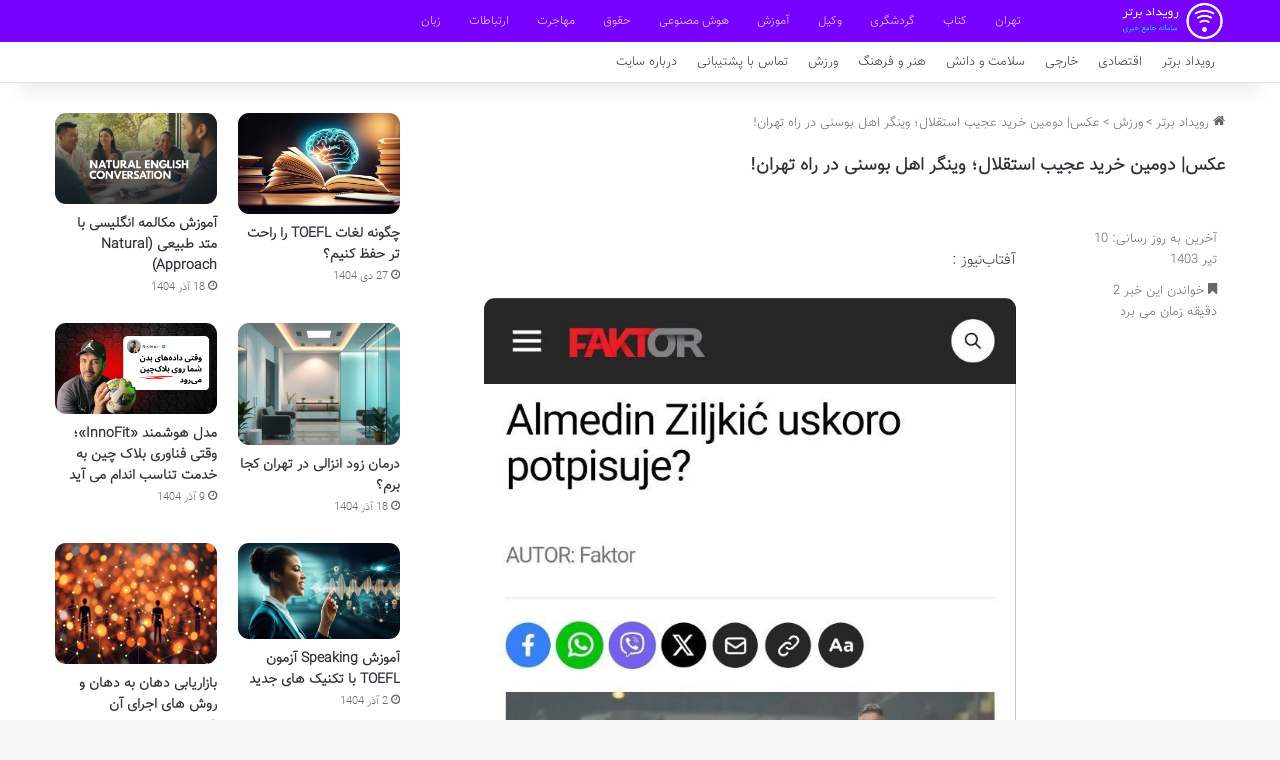

--- FILE ---
content_type: text/html; charset=UTF-8
request_url: https://bestevent.ir/2024/06/%D8%B9%DA%A9%D8%B3-%D8%AF%D9%88%D9%85%DB%8C%D9%86-%D8%AE%D8%B1%DB%8C%D8%AF-%D8%B9%D8%AC%DB%8C%D8%A8-%D8%A7%D8%B3%D8%AA%D9%82%D9%84%D8%A7%D9%84%D8%9B-%D9%88%DB%8C%D9%86%DA%AF%D8%B1-%D8%A7%D9%87%D9%84/
body_size: 14140
content:
<!DOCTYPE html>
<html dir="rtl" lang="fa-IR" class="" data-skin="light" prefix="og: https://ogp.me/ns#">
<head>
	<meta charset="UTF-8" />
	<link rel="profile" href="https://gmpg.org/xfn/11" />
	
<!-- بهینه‌سازی موتور جستجو توسط Rank Math - https://rankmath.com/ -->
<title>عکس| دومین خرید عجیب استقلال؛ وینگر اهل بوسنی در راه تهران! | رویداد برتر</title>
<meta name="description" content="به گزارش خبرگزاری رویداد برتر؛ آنگونه که رسانه‌های اهل بوسنی خبر می‌دهند، آلمدین زیلیکیچ با عقد قراردادی به استقلال پیوسته و حتی به ایران نیز سفر کرده و قرار"/>
<meta name="robots" content="follow, index, max-snippet:-1, max-video-preview:-1, max-image-preview:large"/>
<link rel="canonical" href="https://bestevent.ir/2024/06/%d8%b9%da%a9%d8%b3-%d8%af%d9%88%d9%85%db%8c%d9%86-%d8%ae%d8%b1%db%8c%d8%af-%d8%b9%d8%ac%db%8c%d8%a8-%d8%a7%d8%b3%d8%aa%d9%82%d9%84%d8%a7%d9%84%d8%9b-%d9%88%db%8c%d9%86%da%af%d8%b1-%d8%a7%d9%87%d9%84/" />
<meta property="og:locale" content="fa_IR" />
<meta property="og:type" content="article" />
<meta property="og:title" content="عکس| دومین خرید عجیب استقلال؛ وینگر اهل بوسنی در راه تهران! | رویداد برتر" />
<meta property="og:description" content="به گزارش خبرگزاری رویداد برتر؛ آنگونه که رسانه‌های اهل بوسنی خبر می‌دهند، آلمدین زیلیکیچ با عقد قراردادی به استقلال پیوسته و حتی به ایران نیز سفر کرده و قرار" />
<meta property="og:url" content="https://bestevent.ir/2024/06/%d8%b9%da%a9%d8%b3-%d8%af%d9%88%d9%85%db%8c%d9%86-%d8%ae%d8%b1%db%8c%d8%af-%d8%b9%d8%ac%db%8c%d8%a8-%d8%a7%d8%b3%d8%aa%d9%82%d9%84%d8%a7%d9%84%d8%9b-%d9%88%db%8c%d9%86%da%af%d8%b1-%d8%a7%d9%87%d9%84/" />
<meta property="og:site_name" content="رویداد برتر" />
<meta property="article:tag" content="تهران" />
<meta property="article:section" content="ورزش" />
<meta property="og:image" content="https://bestevent.ir/wp-content/uploads/2024/06/1361983_229.jpg" />
<meta property="og:image:secure_url" content="https://bestevent.ir/wp-content/uploads/2024/06/1361983_229.jpg" />
<meta property="og:image:width" content="686" />
<meta property="og:image:height" content="1280" />
<meta property="og:image:alt" content="عکس| دومین خرید عجیب استقلال؛ وینگر اهل بوسنی در راه تهران!" />
<meta property="og:image:type" content="image/jpeg" />
<meta name="twitter:card" content="summary_large_image" />
<meta name="twitter:title" content="عکس| دومین خرید عجیب استقلال؛ وینگر اهل بوسنی در راه تهران! | رویداد برتر" />
<meta name="twitter:description" content="به گزارش خبرگزاری رویداد برتر؛ آنگونه که رسانه‌های اهل بوسنی خبر می‌دهند، آلمدین زیلیکیچ با عقد قراردادی به استقلال پیوسته و حتی به ایران نیز سفر کرده و قرار" />
<meta name="twitter:image" content="https://bestevent.ir/wp-content/uploads/2024/06/1361983_229.jpg" />
<meta name="twitter:label1" content="نویسنده" />
<meta name="twitter:data1" content="گروه تحریریه مقالات ورزشی" />
<meta name="twitter:label2" content="زمان خواندن" />
<meta name="twitter:data2" content="2 دقیقه" />
<!-- /افزونه سئو ورپرس Rank Math -->

<link rel="alternate" type="application/rss+xml" title="رویداد برتر &raquo; خوراک" href="https://bestevent.ir/feed/" />
<link rel="alternate" type="application/rss+xml" title="رویداد برتر &raquo; خوراک دیدگاه‌ها" href="https://bestevent.ir/comments/feed/" />

		<style type="text/css">
			:root{				
			--tie-preset-gradient-1: linear-gradient(135deg, rgba(6, 147, 227, 1) 0%, rgb(155, 81, 224) 100%);
			--tie-preset-gradient-2: linear-gradient(135deg, rgb(122, 220, 180) 0%, rgb(0, 208, 130) 100%);
			--tie-preset-gradient-3: linear-gradient(135deg, rgba(252, 185, 0, 1) 0%, rgba(255, 105, 0, 1) 100%);
			--tie-preset-gradient-4: linear-gradient(135deg, rgba(255, 105, 0, 1) 0%, rgb(207, 46, 46) 100%);
			--tie-preset-gradient-5: linear-gradient(135deg, rgb(238, 238, 238) 0%, rgb(169, 184, 195) 100%);
			--tie-preset-gradient-6: linear-gradient(135deg, rgb(74, 234, 220) 0%, rgb(151, 120, 209) 20%, rgb(207, 42, 186) 40%, rgb(238, 44, 130) 60%, rgb(251, 105, 98) 80%, rgb(254, 248, 76) 100%);
			--tie-preset-gradient-7: linear-gradient(135deg, rgb(255, 206, 236) 0%, rgb(152, 150, 240) 100%);
			--tie-preset-gradient-8: linear-gradient(135deg, rgb(254, 205, 165) 0%, rgb(254, 45, 45) 50%, rgb(107, 0, 62) 100%);
			--tie-preset-gradient-9: linear-gradient(135deg, rgb(255, 203, 112) 0%, rgb(199, 81, 192) 50%, rgb(65, 88, 208) 100%);
			--tie-preset-gradient-10: linear-gradient(135deg, rgb(255, 245, 203) 0%, rgb(182, 227, 212) 50%, rgb(51, 167, 181) 100%);
			--tie-preset-gradient-11: linear-gradient(135deg, rgb(202, 248, 128) 0%, rgb(113, 206, 126) 100%);
			--tie-preset-gradient-12: linear-gradient(135deg, rgb(2, 3, 129) 0%, rgb(40, 116, 252) 100%);
			--tie-preset-gradient-13: linear-gradient(135deg, #4D34FA, #ad34fa);
			--tie-preset-gradient-14: linear-gradient(135deg, #0057FF, #31B5FF);
			--tie-preset-gradient-15: linear-gradient(135deg, #FF007A, #FF81BD);
			--tie-preset-gradient-16: linear-gradient(135deg, #14111E, #4B4462);
			--tie-preset-gradient-17: linear-gradient(135deg, #F32758, #FFC581);

			
					--main-nav-background: #FFFFFF;
					--main-nav-secondry-background: rgba(0,0,0,0.03);
					--main-nav-primary-color: #0088ff;
					--main-nav-contrast-primary-color: #FFFFFF;
					--main-nav-text-color: #2c2f34;
					--main-nav-secondry-text-color: rgba(0,0,0,0.5);
					--main-nav-main-border-color: rgba(0,0,0,0.1);
					--main-nav-secondry-border-color: rgba(0,0,0,0.08);
				
			}
		</style>
	<link rel="alternate" title="oEmbed (JSON)" type="application/json+oembed" href="https://bestevent.ir/wp-json/oembed/1.0/embed?url=https%3A%2F%2Fbestevent.ir%2F2024%2F06%2F%25d8%25b9%25da%25a9%25d8%25b3-%25d8%25af%25d9%2588%25d9%2585%25db%258c%25d9%2586-%25d8%25ae%25d8%25b1%25db%258c%25d8%25af-%25d8%25b9%25d8%25ac%25db%258c%25d8%25a8-%25d8%25a7%25d8%25b3%25d8%25aa%25d9%2582%25d9%2584%25d8%25a7%25d9%2584%25d8%259b-%25d9%2588%25db%258c%25d9%2586%25da%25af%25d8%25b1-%25d8%25a7%25d9%2587%25d9%2584%2F" />
<link rel="alternate" title="oEmbed (XML)" type="text/xml+oembed" href="https://bestevent.ir/wp-json/oembed/1.0/embed?url=https%3A%2F%2Fbestevent.ir%2F2024%2F06%2F%25d8%25b9%25da%25a9%25d8%25b3-%25d8%25af%25d9%2588%25d9%2585%25db%258c%25d9%2586-%25d8%25ae%25d8%25b1%25db%258c%25d8%25af-%25d8%25b9%25d8%25ac%25db%258c%25d8%25a8-%25d8%25a7%25d8%25b3%25d8%25aa%25d9%2582%25d9%2584%25d8%25a7%25d9%2584%25d8%259b-%25d9%2588%25db%258c%25d9%2586%25da%25af%25d8%25b1-%25d8%25a7%25d9%2587%25d9%2584%2F&#038;format=xml" />
<meta name="viewport" content="width=device-width, initial-scale=1.0" /><style id='wp-img-auto-sizes-contain-inline-css' type='text/css'>
img:is([sizes=auto i],[sizes^="auto," i]){contain-intrinsic-size:3000px 1500px}
/*# sourceURL=wp-img-auto-sizes-contain-inline-css */
</style>
<style id='wp-emoji-styles-inline-css' type='text/css'>

	img.wp-smiley, img.emoji {
		display: inline !important;
		border: none !important;
		box-shadow: none !important;
		height: 1em !important;
		width: 1em !important;
		margin: 0 0.07em !important;
		vertical-align: -0.1em !important;
		background: none !important;
		padding: 0 !important;
	}
/*# sourceURL=wp-emoji-styles-inline-css */
</style>
<link rel='stylesheet' id='tie-css-base-css' href='https://bestevent.ir/wp-content/themes/bestevent/assets/css/base.min.css?ver=7.5.1' type='text/css' media='all' />
<link rel='stylesheet' id='tie-css-styles-css' href='https://bestevent.ir/wp-content/themes/bestevent/assets/css/style.min.css?ver=7.5.1' type='text/css' media='all' />
<link rel='stylesheet' id='tie-css-widgets-css' href='https://bestevent.ir/wp-content/themes/bestevent/assets/css/widgets.min.css?ver=7.5.1' type='text/css' media='all' />
<link rel='stylesheet' id='tie-css-helpers-css' href='https://bestevent.ir/wp-content/themes/bestevent/assets/css/helpers.min.css?ver=7.5.1' type='text/css' media='all' />
<link rel='stylesheet' id='tie-fontawesome5-css' href='https://bestevent.ir/wp-content/themes/bestevent/assets/css/fontawesome.css?ver=7.5.1' type='text/css' media='all' />
<link rel='stylesheet' id='tie-css-single-css' href='https://bestevent.ir/wp-content/themes/bestevent/assets/css/single.min.css?ver=7.5.1' type='text/css' media='all' />
<link rel='stylesheet' id='tie-css-print-css' href='https://bestevent.ir/wp-content/themes/bestevent/assets/css/print.css?ver=7.5.1' type='text/css' media='print' />
<link rel='stylesheet' id='tie-theme-rtl-css-css' href='https://bestevent.ir/wp-content/themes/bestevent/rtl.css?ver=6.9' type='text/css' media='all' />
<link rel='stylesheet' id='tie-theme-child-css-css' href='https://bestevent.ir/wp-content/themes/bestevent-child/style.css?ver=6.9' type='text/css' media='all' />
<style id='tie-theme-child-css-inline-css' type='text/css'>
@font-face {font-family: 'Vazir-Thin';font-display: swap;src: url('https://bestevent.ir/wp-content/uploads/2020/fonts/Vazir-Thin.eot');src: url('https://bestevent.ir/wp-content/uploads/2020/fonts/Vazir-Thin.eot?#iefix') format('embedded-opentype'),url('https://bestevent.ir/wp-content/uploads/2020/fonts/Vazir-Thin.woff2') format('woff2'),url('https://bestevent.ir/wp-content/uploads/2020/fonts/Vazir-Thin.woff') format('woff'),url('https://bestevent.ir/wp-content/uploads/2020/fonts/Vazir-Thin.ttf') format('truetype');}@font-face {font-family: 'Vazir-Thin';font-display: swap;src: url('https://bestevent.ir/wp-content/uploads/2020/fonts/Vazir-Thin.eot');src: url('https://bestevent.ir/wp-content/uploads/2020/fonts/Vazir-Thin.eot?#iefix') format('embedded-opentype'),url('https://bestevent.ir/wp-content/uploads/2020/fonts/Vazir-Thin.woff2') format('woff2'),url('https://bestevent.ir/wp-content/uploads/2020/fonts/Vazir-Thin.woff') format('woff'),url('https://bestevent.ir/wp-content/uploads/2020/fonts/Vazir-Thin.ttf') format('truetype');}@font-face {font-family: 'Vazir-Thin';font-display: swap;src: url('https://bestevent.ir/wp-content/uploads/2020/fonts/Vazir-Thin.eot');src: url('https://bestevent.ir/wp-content/uploads/2020/fonts/Vazir-Thin.eot?#iefix') format('embedded-opentype'),url('https://bestevent.ir/wp-content/uploads/2020/fonts/Vazir-Thin.woff2') format('woff2'),url('https://bestevent.ir/wp-content/uploads/2020/fonts/Vazir-Thin.woff') format('woff'),url('https://bestevent.ir/wp-content/uploads/2020/fonts/Vazir-Thin.ttf') format('truetype');}@font-face {font-family: 'Vazir-Thin';font-display: swap;src: url('https://bestevent.ir/wp-content/uploads/2020/fonts/Vazir-Thin.eot');src: url('https://bestevent.ir/wp-content/uploads/2020/fonts/Vazir-Thin.eot?#iefix') format('embedded-opentype'),url('https://bestevent.ir/wp-content/uploads/2020/fonts/Vazir-Thin.woff2') format('woff2'),url('https://bestevent.ir/wp-content/uploads/2020/fonts/Vazir-Thin.woff') format('woff'),url('https://bestevent.ir/wp-content/uploads/2020/fonts/Vazir-Thin.ttf') format('truetype');}body{font-family: 'Vazir-Thin';}.logo-text,h1,h2,h3,h4,h5,h6,.the-subtitle{font-family: 'Vazir-Thin';}#main-nav .main-menu > ul > li > a{font-family: 'Vazir-Thin';}blockquote p{font-family: 'Vazir-Thin';}#main-nav .main-menu > ul > li > a{font-size: 12px;font-weight: 500;}.entry-header h1.entry-title{font-size: 18px;font-weight: 600;}h1.page-title{font-size: 18px;}#the-post .entry-content,#the-post .entry-content p{font-size: 15px;font-weight: 500;}#tie-wrapper .mag-box-title h3{font-size: 14px;}@media (min-width: 768px){.section-title-big{font-size: 14px;}}.entry h1{font-size: 15px;}.entry h2{font-size: 14px;}.entry h3{font-size: 14px;}.entry h4{font-size: 14px;}.entry h5{font-size: 14px;}.entry h6{font-size: 14px;}#tie-wrapper .widget-title .the-subtitle,#tie-wrapper #comments-title,#tie-wrapper .comment-reply-title,#tie-wrapper .woocommerce-tabs .panel h2,#tie-wrapper .related.products h2,#tie-wrapper #bbpress-forums #new-post > fieldset.bbp-form > legend,#tie-wrapper .entry-content .review-box-header{font-size: 16px;}.post-widget-body .post-title,.timeline-widget ul li h3,.posts-list-half-posts li .post-title{font-size: 14px;}#tie-wrapper .media-page-layout .thumb-title,#tie-wrapper .mag-box.full-width-img-news-box .posts-items>li .post-title,#tie-wrapper .miscellaneous-box .posts-items>li:first-child .post-title,#tie-wrapper .big-thumb-left-box .posts-items li:first-child .post-title{font-size: 13px;font-weight: 300;}#tie-wrapper .mag-box.wide-post-box .posts-items>li:nth-child(n) .post-title,#tie-wrapper .mag-box.big-post-left-box li:first-child .post-title,#tie-wrapper .mag-box.big-post-top-box li:first-child .post-title,#tie-wrapper .mag-box.half-box li:first-child .post-title,#tie-wrapper .mag-box.big-posts-box .posts-items>li:nth-child(n) .post-title,#tie-wrapper .mag-box.mini-posts-box .posts-items>li:nth-child(n) .post-title,#tie-wrapper .mag-box.latest-poroducts-box .products .product h2{font-size: 13px;}#tie-wrapper .mag-box.big-post-left-box li:not(:first-child) .post-title,#tie-wrapper .mag-box.big-post-top-box li:not(:first-child) .post-title,#tie-wrapper .mag-box.half-box li:not(:first-child) .post-title,#tie-wrapper .mag-box.big-thumb-left-box li:not(:first-child) .post-title,#tie-wrapper .mag-box.scrolling-box .slide .post-title,#tie-wrapper .mag-box.miscellaneous-box li:not(:first-child) .post-title{font-size: 13px;font-weight: 500;}@media (min-width: 992px){.full-width .fullwidth-slider-wrapper .thumb-overlay .thumb-content .thumb-title,.full-width .wide-next-prev-slider-wrapper .thumb-overlay .thumb-content .thumb-title,.full-width .wide-slider-with-navfor-wrapper .thumb-overlay .thumb-content .thumb-title,.full-width .boxed-slider-wrapper .thumb-overlay .thumb-title{font-size: 15px;}}@media (min-width: 992px){.has-sidebar .fullwidth-slider-wrapper .thumb-overlay .thumb-content .thumb-title,.has-sidebar .wide-next-prev-slider-wrapper .thumb-overlay .thumb-content .thumb-title,.has-sidebar .wide-slider-with-navfor-wrapper .thumb-overlay .thumb-content .thumb-title,.has-sidebar .boxed-slider-wrapper .thumb-overlay .thumb-title{font-size: 14px;}}@media (min-width: 768px){#tie-wrapper .main-slider.grid-3-slides .slide .grid-item:nth-child(1) .thumb-title,#tie-wrapper .main-slider.grid-5-first-big .slide .grid-item:nth-child(1) .thumb-title,#tie-wrapper .main-slider.grid-5-big-centerd .slide .grid-item:nth-child(1) .thumb-title,#tie-wrapper .main-slider.grid-4-big-first-half-second .slide .grid-item:nth-child(1) .thumb-title,#tie-wrapper .main-slider.grid-2-big .thumb-overlay .thumb-title,#tie-wrapper .wide-slider-three-slids-wrapper .thumb-title{font-size: 14px;}}@media (min-width: 768px){#tie-wrapper .boxed-slider-three-slides-wrapper .slide .thumb-title,#tie-wrapper .grid-3-slides .slide .grid-item:nth-child(n+2) .thumb-title,#tie-wrapper .grid-5-first-big .slide .grid-item:nth-child(n+2) .thumb-title,#tie-wrapper .grid-5-big-centerd .slide .grid-item:nth-child(n+2) .thumb-title,#tie-wrapper .grid-4-big-first-half-second .slide .grid-item:nth-child(n+2) .thumb-title,#tie-wrapper .grid-5-in-rows .grid-item:nth-child(n) .thumb-overlay .thumb-title,#tie-wrapper .main-slider.grid-4-slides .thumb-overlay .thumb-title,#tie-wrapper .grid-6-slides .thumb-overlay .thumb-title,#tie-wrapper .boxed-four-taller-slider .slide .thumb-title{font-size: 14px;}}:root:root{--brand-color: #7700ff;--dark-brand-color: #4500cd;--bright-color: #FFFFFF;--base-color: #2c2f34;}#reading-position-indicator{box-shadow: 0 0 10px rgba( 119,0,255,0.7);}:root:root{--brand-color: #7700ff;--dark-brand-color: #4500cd;--bright-color: #FFFFFF;--base-color: #2c2f34;}#reading-position-indicator{box-shadow: 0 0 10px rgba( 119,0,255,0.7);}#main-nav,#main-nav .menu-sub-content,#main-nav .comp-sub-menu,#main-nav ul.cats-vertical li a.is-active,#main-nav ul.cats-vertical li a:hover,#autocomplete-suggestions.search-in-main-nav{background-color: #7700ff;}#main-nav{border-width: 0;}#theme-header #main-nav:not(.fixed-nav){bottom: 0;}#main-nav .icon-basecloud-bg:after{color: #7700ff;}#autocomplete-suggestions.search-in-main-nav{border-color: rgba(255,255,255,0.07);}.main-nav-boxed #main-nav .main-menu-wrapper{border-width: 0;}#main-nav a:not(:hover),#main-nav a.social-link:not(:hover) span,#main-nav .dropdown-social-icons li a span,#autocomplete-suggestions.search-in-main-nav a{color: #efe5ff;}.main-nav,.search-in-main-nav{--main-nav-primary-color: #d0b5ff;--tie-buttons-color: #d0b5ff;--tie-buttons-border-color: #d0b5ff;--tie-buttons-text: #FFFFFF;--tie-buttons-hover-color: #b297e1;}#main-nav .mega-links-head:after,#main-nav .cats-horizontal a.is-active,#main-nav .cats-horizontal a:hover,#main-nav .spinner > div{background-color: #d0b5ff;}#main-nav .menu ul li:hover > a,#main-nav .menu ul li.current-menu-item:not(.mega-link-column) > a,#main-nav .components a:hover,#main-nav .components > li:hover > a,#main-nav #search-submit:hover,#main-nav .cats-vertical a.is-active,#main-nav .cats-vertical a:hover,#main-nav .mega-menu .post-meta a:hover,#main-nav .mega-menu .post-box-title a:hover,#autocomplete-suggestions.search-in-main-nav a:hover,#main-nav .spinner-circle:after{color: #d0b5ff;}#main-nav .menu > li.tie-current-menu > a,#main-nav .menu > li:hover > a,.theme-header #main-nav .mega-menu .cats-horizontal a.is-active,.theme-header #main-nav .mega-menu .cats-horizontal a:hover{color: #FFFFFF;}#main-nav .menu > li.tie-current-menu > a:before,#main-nav .menu > li:hover > a:before{border-top-color: #FFFFFF;}#main-nav,#main-nav input,#main-nav #search-submit,#main-nav .fa-spinner,#main-nav .comp-sub-menu,#main-nav .tie-weather-widget{color: #ffffff;}#main-nav input::-moz-placeholder{color: #ffffff;}#main-nav input:-moz-placeholder{color: #ffffff;}#main-nav input:-ms-input-placeholder{color: #ffffff;}#main-nav input::-webkit-input-placeholder{color: #ffffff;}#main-nav .mega-menu .post-meta,#main-nav .mega-menu .post-meta a,#autocomplete-suggestions.search-in-main-nav .post-meta{color: rgba(255,255,255,0.6);}#main-nav .weather-icon .icon-cloud,#main-nav .weather-icon .icon-basecloud-bg,#main-nav .weather-icon .icon-cloud-behind{color: #ffffff !important;}#footer{background-color: #7700ff;}#site-info{background-color: #6300e5;}#footer .posts-list-counter .posts-list-items li.widget-post-list:before{border-color: #7700ff;}#footer .timeline-widget a .date:before{border-color: rgba(119,0,255,0.8);}#footer .footer-boxed-widget-area,#footer textarea,#footer input:not([type=submit]),#footer select,#footer code,#footer kbd,#footer pre,#footer samp,#footer .show-more-button,#footer .slider-links .tie-slider-nav span,#footer #wp-calendar,#footer #wp-calendar tbody td,#footer #wp-calendar thead th,#footer .widget.buddypress .item-options a{border-color: rgba(255,255,255,0.1);}#footer .social-statistics-widget .white-bg li.social-icons-item a,#footer .widget_tag_cloud .tagcloud a,#footer .latest-tweets-widget .slider-links .tie-slider-nav span,#footer .widget_layered_nav_filters a{border-color: rgba(255,255,255,0.1);}#footer .social-statistics-widget .white-bg li:before{background: rgba(255,255,255,0.1);}.site-footer #wp-calendar tbody td{background: rgba(255,255,255,0.02);}#footer .white-bg .social-icons-item a span.followers span,#footer .circle-three-cols .social-icons-item a .followers-num,#footer .circle-three-cols .social-icons-item a .followers-name{color: rgba(255,255,255,0.8);}#footer .timeline-widget ul:before,#footer .timeline-widget a:not(:hover) .date:before{background-color: #5900e1;}#site-info,#site-info ul.social-icons li a:not(:hover) span{color: #ffffff;}#footer .site-info a:not(:hover){color: #ffffff;}#footer .site-info a:hover{color: #ff4c00;}@media (min-width: 1200px){.container{width: auto;}}.boxed-layout #tie-wrapper,.boxed-layout .fixed-nav{max-width: 1349px;}@media (min-width: 1319px){.container,.wide-next-prev-slider-wrapper .slider-main-container{max-width: 1319px;}}@media (max-width: 991px){.side-aside.normal-side{background: #7700ff;background: -webkit-linear-gradient(135deg,#9232ff,#7700ff );background: -moz-linear-gradient(135deg,#9232ff,#7700ff );background: -o-linear-gradient(135deg,#9232ff,#7700ff );background: linear-gradient(135deg,#7700ff,#9232ff );}}.mobile-header-components li.custom-menu-link > a,#mobile-menu-icon .menu-text{color: #ffffff!important;}#mobile-menu-icon .nav-icon,#mobile-menu-icon .nav-icon:before,#mobile-menu-icon .nav-icon:after{background-color: #ffffff!important;}.entry p { text-align: justify;}img {border-radius: 11px;}#respond textarea { border-radius: 11px;}#respond .comment-form-author input,#respond .comment-form-email input,#respond .comment-form-url input { border-radius: 11px;}.button {border-radius: 11px;}#respond .form-submit #submit { border-radius: 15px;}.entry-content a {font-size: 18px !important;}.entry-content h2 {font-size: 18pt !important;color: #726ef2 !important;}.entry-content.entry.clearfix {padding: 24px;}.entry-content h3 {font-size: 16pt !important;color: #f26e6e !important;}
/*# sourceURL=tie-theme-child-css-inline-css */
</style>
<script type="text/javascript" src="https://bestevent.ir/wp-includes/js/jquery/jquery.min.js?ver=3.7.1" id="jquery-core-js"></script>
<script type="text/javascript" src="https://bestevent.ir/wp-includes/js/jquery/jquery-migrate.min.js?ver=3.4.1" id="jquery-migrate-js"></script>
<link rel="https://api.w.org/" href="https://bestevent.ir/wp-json/" /><link rel="alternate" title="JSON" type="application/json" href="https://bestevent.ir/wp-json/wp/v2/posts/37218" /><link rel="EditURI" type="application/rsd+xml" title="RSD" href="https://bestevent.ir/xmlrpc.php?rsd" />
<meta name="generator" content="WordPress 6.9" />
<link rel='shortlink' href='https://bestevent.ir/?p=37218' />
<meta http-equiv="X-UA-Compatible" content="IE=edge"><link rel="sitemap" href="/sitemap_index.xml" />
<link rel="icon" href="https://bestevent.ir/wp-content/uploads/2020/04/bestevent-favicon.png" sizes="32x32" />
<link rel="icon" href="https://bestevent.ir/wp-content/uploads/2020/04/bestevent-favicon.png" sizes="192x192" />
<link rel="apple-touch-icon" href="https://bestevent.ir/wp-content/uploads/2020/04/bestevent-favicon.png" />
<meta name="msapplication-TileImage" content="https://bestevent.ir/wp-content/uploads/2020/04/bestevent-favicon.png" />
<link rel='stylesheet' id='yarppRelatedCss-css' href='https://bestevent.ir/wp-content/plugins/yet-another-related-posts-plugin/style/related.css?ver=5.30.11' type='text/css' media='all' />
</head>

<body id="tie-body" class="rtl wp-singular post-template-default single single-post postid-37218 single-format-standard wp-theme-bestevent wp-child-theme-bestevent-child wrapper-has-shadow block-head-4 magazine2 is-thumb-overlay-disabled is-desktop is-header-layout-4 sidebar-left has-sidebar post-layout-1 narrow-title-narrow-media post-meta-column">



<div class="background-overlay">

	<div id="tie-container" class="site tie-container">

		
		<div id="tie-wrapper">

			
<header id="theme-header" class="theme-header header-layout-4 header-layout-1 main-nav-light main-nav-default-light main-nav-below no-stream-item top-nav-active top-nav-light top-nav-default-light top-nav-below top-nav-below-main-nav has-shadow has-normal-width-logo mobile-header-default">
	
<div class="main-nav-wrapper">
	<nav id="main-nav"  class="main-nav header-nav menu-style-default menu-style-solid-bg" style="line-height:42px" aria-label="منوی اصلی">
		<div class="container">

			<div class="main-menu-wrapper">

				
						<div class="header-layout-1-logo" style="width:170px">
							
		<div id="logo" class="image-logo" style="margin-top: 1px; margin-bottom: 1px;">

			
			<a title="رویداد برتر" href="https://bestevent.ir/">
				
				<picture class="tie-logo-default tie-logo-picture">
					
					<source class="tie-logo-source-default tie-logo-source" srcset="https://bestevent.ir/wp-content/uploads/2020/04/bestevent-logo.png">
					<img class="tie-logo-img-default tie-logo-img" src="https://bestevent.ir/wp-content/uploads/2020/04/bestevent-logo.png" alt="رویداد برتر" width="170" height="40" style="max-height:40px !important; width: auto;" />
				</picture>
						</a>

			
		</div><!-- #logo /-->

								</div>

						<div id="mobile-header-components-area_2" class="mobile-header-components"><ul class="components"><li class="mobile-component_menu custom-menu-link"><a href="#" id="mobile-menu-icon" class=""><span class="tie-mobile-menu-icon nav-icon is-layout-1"></span><span class="screen-reader-text">منو</span></a></li></ul></div>
				<div id="menu-components-wrap">

					
		<div id="sticky-logo" class="image-logo">

			
			<a title="رویداد برتر" href="https://bestevent.ir/">
				
				<picture class="tie-logo-default tie-logo-picture">
					<source class="tie-logo-source-default tie-logo-source" srcset="https://bestevent.ir/wp-content/uploads/2020/04/bestevent-logo.png">
					<img class="tie-logo-img-default tie-logo-img" src="https://bestevent.ir/wp-content/uploads/2020/04/bestevent-logo.png" alt="رویداد برتر" style="max-height:40px; width: auto;" />
				</picture>
						</a>

			
		</div><!-- #Sticky-logo /-->

		<div class="flex-placeholder"></div>
		
					<div class="main-menu main-menu-wrap">
						<div id="main-nav-menu" class="main-menu header-menu"><ul id="menu-%d9%85%d9%86%d9%88-%da%a9%d9%84%db%8c-%d8%b3%d8%a7%db%8c%d8%aa" class="menu"><li class="menu-item"><a href="https://bestevent.ir/tag/%d8%aa%d9%87%d8%b1%d8%a7%d9%86/">تهران</a></li><li class="menu-item"><a href="https://bestevent.ir/tag/%da%a9%d8%aa%d8%a7%d8%a8/">کتاب</a></li><li class="menu-item"><a href="https://bestevent.ir/tag/%da%af%d8%b1%d8%af%d8%b4%da%af%d8%b1%db%8c/">گردشگری</a></li><li class="menu-item"><a href="https://bestevent.ir/tag/%d9%88%da%a9%db%8c%d9%84/">وکیل</a></li><li class="menu-item"><a href="https://bestevent.ir/tag/%d8%a2%d9%85%d9%88%d8%b2%d8%b4/">آموزش</a></li><li class="menu-item"><a href="https://bestevent.ir/tag/%d9%87%d9%88%d8%b4-%d9%85%d8%b5%d9%86%d9%88%d8%b9%db%8c/">هوش مصنوعی</a></li><li class="menu-item"><a href="https://bestevent.ir/tag/%d8%ad%d9%82%d9%88%d9%82/">حقوق</a></li><li class="menu-item"><a href="https://bestevent.ir/tag/%d9%85%d9%87%d8%a7%d8%ac%d8%b1%d8%aa/">مهاجرت</a></li><li class="menu-item"><a href="https://bestevent.ir/tag/%d8%a7%d8%b1%d8%aa%d8%a8%d8%a7%d8%b7%d8%a7%d8%aa/">ارتباطات</a></li><li class="menu-item"><a href="https://bestevent.ir/tag/%d8%b2%d8%a8%d8%a7%d9%86/">زبان</a></li></ul></div>					</div><!-- .main-menu /-->

					<ul class="components"></ul><!-- Components -->
				</div><!-- #menu-components-wrap /-->
			</div><!-- .main-menu-wrapper /-->
		</div><!-- .container /-->

			</nav><!-- #main-nav /-->
</div><!-- .main-nav-wrapper /-->


<nav id="top-nav"  class="has-menu top-nav header-nav" aria-label="ناوبری ثانویه">
	<div class="container">
		<div class="topbar-wrapper">

			
			<div class="tie-alignleft">
				<div class="top-menu header-menu"><ul id="menu-%d9%85%d9%86%d9%88%db%8c-%d9%86%d8%a7%d9%88%d8%a8%d8%b1%db%8c-%d8%ab%d8%a7%d9%86%d9%88%db%8c%d9%87" class="menu"><li id="menu-item-50531" class="menu-item menu-item-type-post_type menu-item-object-page menu-item-home menu-item-50531"><a href="https://bestevent.ir/">رویداد برتر</a></li>
<li id="menu-item-50532" class="menu-item menu-item-type-taxonomy menu-item-object-category menu-item-50532"><a href="https://bestevent.ir/c/%d8%a7%d9%82%d8%aa%d8%b5%d8%a7%d8%af/">اقتصادی</a></li>
<li id="menu-item-50533" class="menu-item menu-item-type-taxonomy menu-item-object-category menu-item-50533"><a href="https://bestevent.ir/c/%d8%ae%d8%a7%d8%b1%d8%ac%db%8c/">خارجی</a></li>
<li id="menu-item-50534" class="menu-item menu-item-type-taxonomy menu-item-object-category menu-item-50534"><a href="https://bestevent.ir/c/%d8%b3%d9%84%d8%a7%d9%85%d8%aa-%d9%88-%d8%af%d8%a7%d9%86%d8%b4/">سلامت و دانش</a></li>
<li id="menu-item-50535" class="menu-item menu-item-type-taxonomy menu-item-object-category menu-item-50535"><a href="https://bestevent.ir/c/%d9%87%d9%86%d8%b1-%d9%88-%d9%81%d8%b1%d9%87%d9%86%da%af/">هنر و فرهنگ</a></li>
<li id="menu-item-50536" class="menu-item menu-item-type-taxonomy menu-item-object-category current-post-ancestor current-menu-parent current-post-parent menu-item-50536"><a href="https://bestevent.ir/c/%d9%88%d8%b1%d8%b2%d8%b4/">ورزش</a></li>
<li id="menu-item-50537" class="menu-item menu-item-type-post_type menu-item-object-page menu-item-50537"><a href="https://bestevent.ir/support/">تماس با پشتیبانی</a></li>
<li id="menu-item-50538" class="menu-item menu-item-type-post_type menu-item-object-page menu-item-50538"><a href="https://bestevent.ir/intro/">درباره سایت</a></li>
</ul></div>			</div><!-- .tie-alignleft /-->

			<div class="tie-alignright">
							</div><!-- .tie-alignright /-->

		</div><!-- .topbar-wrapper /-->
	</div><!-- .container /-->
</nav><!-- #top-nav /-->
</header>

<div id="content" class="site-content container"><div id="main-content-row" class="tie-row main-content-row">

<div class="main-content tie-col-md-8 tie-col-xs-12" role="main">

	
	<article id="the-post" class="container-wrapper post-content tie-standard">

		
<header class="entry-header-outer">

	<nav id="breadcrumb"><a href="https://bestevent.ir/"><span class="tie-icon-home" aria-hidden="true"></span> رویداد برتر</a><em class="delimiter">&gt;</em><a href="https://bestevent.ir/c/%d9%88%d8%b1%d8%b2%d8%b4/">ورزش</a><em class="delimiter">&gt;</em><span class="current">عکس| دومین خرید عجیب استقلال؛ وینگر اهل بوسنی در راه تهران!</span></nav>
	<div class="entry-header">

		
		<h1 class="post-title entry-title">
			عکس| دومین خرید عجیب استقلال؛ وینگر اهل بوسنی در راه تهران!		</h1>

		<div class="single-post-meta post-meta clearfix"><span class="meta-item last-updated">آخرین به روز رسانی: 10 تیر 1403</span><div class="tie-alignright"><span class="meta-reading-time meta-item"><span class="tie-icon-bookmark" aria-hidden="true"></span> خواندن این خبر 2 دقیقه زمان می برد</span> </div></div><!-- .post-meta -->	</div><!-- .entry-header /-->

	
	
</header><!-- .entry-header-outer /-->


		<div class="entry-content entry clearfix">

			
			<div style="text-align: justify;padding: 10px 15px;"> 	 آفتاب‌‌نیوز : </p><img fetchpriority="high" decoding="async" width="686" height="1280" src="https://bestevent.ir/wp-content/uploads/2024/06/1361983_229.jpg" class="attachment-full size-full wp-post-image" alt="عکس| دومین خرید عجیب استقلال؛ وینگر اهل بوسنی در راه تهران!" title="تهران">
<p>به گزارش خبرگزاری رویداد برتر؛ آنگونه که رسانه‌های اهل بوسنی خبر می‌دهند، آلمدین زیلیکیچ با عقد قراردادی به استقلال پیوسته و حتی به ایران نیز سفر کرده و قرار است برخی تست‌های پزشکی را پشت سر بگذارد تا به عنوان دومین خرید عجیب آبی‌ها در بازار تابستانی لقب بگیرد.</p>
<p>به نظر می‌رسد انتشار اخبار عجیب از باشگاه استقلال، تمامی ندارد. بعد از اینکه در روزهای گذشته از عقد قرارداد غیررسمی آبی‌ها با یک دروازه‌بان مقدونیه الاصل اهل کشور بوسنی به نام ودران کیوسوسکی خبر داده بودیم، حالا از دومین خرید بی‌سر و صدای این تیم نیز رونمایی شده است.</p>
<p>آنگونه که از گوشه و کنار به گوش می‌رسد، هلدینگ خلیج فارس پس از پایان لیگ برتر، آفر یا همان پیشنهادات رسمی با امضای فرشید سمیعی، سرپرست مدیرعاملی استقلال را برای چند بازیکن خارجی از جمله گلر اهل بوسنی و یک بازیکن دیگر به نام آلمدین زیلیکیچ ارسال کرده که در نوع خود عجیب است.</p>
<p>این اتفاق در شرایطی رخ داده که وضعیت نکونام برای فصل بعد در آن برهه زمانی نامشخص بوده و گویا مدیران باشگاه بدون اطلاع کادرفنی اقدام به جذب این بازیکنان کرده‌اند و حالا در شرایطی که مشکل نکونام برای ادامه حضور در استقلال حل شده، او در جریان خریدهای جدید باشگاه قرار گرفته است.</p>
<p>رسانه فاکتور بوسنی با انتشار خبری نوشته است که آلمدین زیلیکیچ، وینگر 28 ساله اهل بوسنی و هرزگوین که تا چندی پیش کاپیتان تیم فوتبال سارایوو بود، در تیمی از ایران به کار خود ادامه خواهد داد.</p>
<p>آنطور که فاکتور اطلاع پیدا می‌کند، زیلیکیچ قبلا به ایران سفر کرده است. او در روزهای آینده تحت معاینات پزشکی قرار خواهد گرفت و پس از آن باید قرارداد خود را امضا کند.</p>
<p>زیلیکیچ از ۱۰ مارس بدون باشگاه بوده است. ابتدا او توسط سارایوو از تیم کنار گذاشته شد و چند روز بعد، این بازیکن قرارداد خود را با باشگاهش فسخ کرد. او تاکنون سه بازی برای تیم ملی بوسنی انجام داده است.</p>
<p>هر چند که رسانه فاکتور بوسنی رسما نامی از استقلال نبرده اما از این باشگاه خبر می‌رسد که تیم ایرانی خواهان جذب این بازیکن، استقلال است و حتی آفر رسمی نیز برای وی ارسال شده است.</p>
<p>باید دید که واکنش باشگاه استقلال و بخصوص شخص جواد نکونام به این اخبار چه خواهد بود. در حال حاضر، مدیران باشگاه برای دو بازیکن اهل بوسنی پیشنهاد رسمی ارسال کرده‌اند که به نظر نمی‌رسد سرمربی آبی‌ها برای استخدام آنها چراغ سبز نشان داده باشد.</p>
<p style="text-align:center;"></p>
</p></div>
</p><div class='yarpp yarpp-related yarpp-related-website yarpp-related-none yarpp-template-list'>
<p> موردی یافت نشد</p>
</div>

			<div class="post-bottom-meta post-bottom-tags post-tags-classic"><div class="post-bottom-meta-title"><span class="tie-icon-tags" aria-hidden="true"></span> برچسب ها</div><span class="tagcloud"><a href="https://bestevent.ir/tag/%d8%aa%d9%87%d8%b1%d8%a7%d9%86/" rel="tag">تهران</a></span></div>		<div class="post-shortlink">
			<input type="text" id="short-post-url" value="bestevent.ir/?p=37218" data-url="https://bestevent.ir/?p=37218"> 
			<button type="button" id="copy-post-url" class="button">Copy URL</button>
			<span id="copy-post-url-msg" style="display:none;">URL Copied</span>
		</div>

		<script>
			document.getElementById('copy-post-url').onclick = function(){
				var copyText = document.getElementById('short-post-url');
				copyText.select();
				copyText.setSelectionRange(0, 99999);
				navigator.clipboard.writeText(copyText.getAttribute('data-url'));
				document.getElementById('copy-post-url-msg').style.display = "block";
			}
		</script>

		
		</div><!-- .entry-content /-->

				<div id="post-extra-info">
			<div class="theiaStickySidebar">
				<div class="single-post-meta post-meta clearfix"><span class="meta-item last-updated">آخرین به روز رسانی: 10 تیر 1403</span><div class="tie-alignright"><span class="meta-reading-time meta-item"><span class="tie-icon-bookmark" aria-hidden="true"></span> خواندن این خبر 2 دقیقه زمان می برد</span> </div></div><!-- .post-meta -->			</div>
		</div>

		<div class="clearfix"></div>
		
	</article><!-- #the-post /-->

	
	<div class="post-components">

		
	</div><!-- .post-components /-->

	
</div><!-- .main-content -->


	<aside class="sidebar tie-col-md-4 tie-col-xs-12 normal-side" aria-label="سایدبار اصلی">
		<div class="theiaStickySidebar">
			<div id="posts-list-widget-7" class="container-wrapper widget posts-list"><div class="widget-posts-list-wrapper"><div class="widget-posts-list-container posts-list-half-posts" ><ul class="posts-list-items widget-posts-wrapper">
<li class="widget-single-post-item widget-post-list tie-standard">
			<div class="post-widget-thumbnail">
			
			<a aria-label="چگونه لغات TOEFL را راحت تر حفظ کنیم؟" href="https://bestevent.ir/2026/01/%da%86%da%af%d9%88%d9%86%d9%87-%d9%84%d8%ba%d8%a7%d8%aa-toefl-%d8%b1%d8%a7-%d8%b1%d8%a7%d8%ad%d8%aa-%d8%aa%d8%b1-%d8%ad%d9%81%d8%b8-%da%a9%d9%86%db%8c%d9%85%d8%9f/" class="post-thumb"><img width="1200" height="747" src="https://bestevent.ir/wp-content/uploads/2025/11/e5345c840a6751c474ce296d5dc7335a.jpg" class="attachment-jannah-image-large size-jannah-image-large wp-post-image" alt="آزمون |اپلیکیشن" decoding="async" srcset="https://bestevent.ir/wp-content/uploads/2025/11/e5345c840a6751c474ce296d5dc7335a.jpg 1200w, https://bestevent.ir/wp-content/uploads/2025/11/e5345c840a6751c474ce296d5dc7335a-768x478.jpg 768w, https://bestevent.ir/wp-content/uploads/2025/11/e5345c840a6751c474ce296d5dc7335a-755x470.jpg 755w" sizes="auto, (max-width: 1200px) 100vw, 1200px" title="آزمون |اپلیکیشن"></a>		</div><!-- post-alignleft /-->
	
	<div class="post-widget-body ">
		<a class="post-title the-subtitle" href="https://bestevent.ir/2026/01/%da%86%da%af%d9%88%d9%86%d9%87-%d9%84%d8%ba%d8%a7%d8%aa-toefl-%d8%b1%d8%a7-%d8%b1%d8%a7%d8%ad%d8%aa-%d8%aa%d8%b1-%d8%ad%d9%81%d8%b8-%da%a9%d9%86%db%8c%d9%85%d8%9f/">چگونه لغات TOEFL را راحت تر حفظ کنیم؟</a>
		<div class="post-meta">
			<span class="date meta-item tie-icon">27 دی 1404</span>		</div>
	</div>
</li>

<li class="widget-single-post-item widget-post-list tie-standard">
			<div class="post-widget-thumbnail">
			
			<a aria-label="آموزش مکالمه انگلیسی با متد طبیعی (Natural Approach)" href="https://bestevent.ir/2025/12/%d8%a2%d9%85%d9%88%d8%b2%d8%b4-%d9%85%da%a9%d8%a7%d9%84%d9%85%d9%87-%d8%a7%d9%86%da%af%d9%84%db%8c%d8%b3%db%8c-%d8%a8%d8%a7-%d9%85%d8%aa%d8%af-%d8%b7%d8%a8%db%8c%d8%b9%db%8c-natural-approach/" class="post-thumb"><img width="1200" height="673" src="https://bestevent.ir/wp-content/uploads/2025/11/b9263a75a3de12e08673c5d8727d4e0a.jpg" class="attachment-jannah-image-large size-jannah-image-large wp-post-image" alt="آموزش |اپلیکیشن" decoding="async" srcset="https://bestevent.ir/wp-content/uploads/2025/11/b9263a75a3de12e08673c5d8727d4e0a.jpg 1200w, https://bestevent.ir/wp-content/uploads/2025/11/b9263a75a3de12e08673c5d8727d4e0a-768x431.jpg 768w, https://bestevent.ir/wp-content/uploads/2025/11/b9263a75a3de12e08673c5d8727d4e0a-780x437.jpg 780w" sizes="auto, (max-width: 1200px) 100vw, 1200px" title="آموزش |اپلیکیشن"></a>		</div><!-- post-alignleft /-->
	
	<div class="post-widget-body ">
		<a class="post-title the-subtitle" href="https://bestevent.ir/2025/12/%d8%a2%d9%85%d9%88%d8%b2%d8%b4-%d9%85%da%a9%d8%a7%d9%84%d9%85%d9%87-%d8%a7%d9%86%da%af%d9%84%db%8c%d8%b3%db%8c-%d8%a8%d8%a7-%d9%85%d8%aa%d8%af-%d8%b7%d8%a8%db%8c%d8%b9%db%8c-natural-approach/">آموزش مکالمه انگلیسی با متد طبیعی (Natural Approach)</a>
		<div class="post-meta">
			<span class="date meta-item tie-icon">18 آذر 1404</span>		</div>
	</div>
</li>

<li class="widget-single-post-item widget-post-list tie-standard">
			<div class="post-widget-thumbnail">
			
			<a aria-label="درمان زود انزالی در تهران کجا برم؟" href="https://bestevent.ir/2025/12/%d8%af%d8%b1%d9%85%d8%a7%d9%86-%d8%b2%d9%88%d8%af-%d8%a7%d9%86%d8%b2%d8%a7%d9%84%db%8c-%d8%af%d8%b1-%d8%aa%d9%87%d8%b1%d8%a7%d9%86-%da%a9%d8%ac%d8%a7-%d8%a8%d8%b1%d9%85%d8%9f/" class="post-thumb"><img width="1024" height="768" src="https://bestevent.ir/wp-content/uploads/2025/12/2b6a5db93c9efc4b36ac8aec680c96f7.jpg" class="attachment-jannah-image-large size-jannah-image-large wp-post-image" alt="تهران |درمان" decoding="async" srcset="https://bestevent.ir/wp-content/uploads/2025/12/2b6a5db93c9efc4b36ac8aec680c96f7.jpg 1024w, https://bestevent.ir/wp-content/uploads/2025/12/2b6a5db93c9efc4b36ac8aec680c96f7-768x576.jpg 768w, https://bestevent.ir/wp-content/uploads/2025/12/2b6a5db93c9efc4b36ac8aec680c96f7-627x470.jpg 627w" sizes="auto, (max-width: 1024px) 100vw, 1024px" title="تهران |درمان"></a>		</div><!-- post-alignleft /-->
	
	<div class="post-widget-body ">
		<a class="post-title the-subtitle" href="https://bestevent.ir/2025/12/%d8%af%d8%b1%d9%85%d8%a7%d9%86-%d8%b2%d9%88%d8%af-%d8%a7%d9%86%d8%b2%d8%a7%d9%84%db%8c-%d8%af%d8%b1-%d8%aa%d9%87%d8%b1%d8%a7%d9%86-%da%a9%d8%ac%d8%a7-%d8%a8%d8%b1%d9%85%d8%9f/">درمان زود انزالی در تهران کجا برم؟</a>
		<div class="post-meta">
			<span class="date meta-item tie-icon">18 آذر 1404</span>		</div>
	</div>
</li>

<li class="widget-single-post-item widget-post-list tie-standard">
			<div class="post-widget-thumbnail">
			
			<a aria-label="مدل هوشمند «InnoFit»؛ وقتی فناوری بلاک  چین به خدمت تناسب اندام می آید" href="https://bestevent.ir/2025/11/%d9%85%d8%af%d9%84-%d9%87%d9%88%d8%b4%d9%85%d9%86%d8%af-innofit%d8%9b-%d9%88%d9%82%d8%aa%db%8c-%d9%81%d9%86%d8%a7%d9%88%d8%b1%db%8c-%d8%a8%d9%84%d8%a7%da%a9-%da%86%db%8c%d9%86-%d8%a8/" class="post-thumb"><img width="1280" height="720" src="https://bestevent.ir/wp-content/uploads/2025/11/4172cba8f3e9103a61d2f2fd1a0bc1c2.jpg" class="attachment-jannah-image-large size-jannah-image-large wp-post-image" alt="تناسب اندام |تهران" decoding="async" srcset="https://bestevent.ir/wp-content/uploads/2025/11/4172cba8f3e9103a61d2f2fd1a0bc1c2.jpg 1280w, https://bestevent.ir/wp-content/uploads/2025/11/4172cba8f3e9103a61d2f2fd1a0bc1c2-768x432.jpg 768w, https://bestevent.ir/wp-content/uploads/2025/11/4172cba8f3e9103a61d2f2fd1a0bc1c2-780x439.jpg 780w" sizes="auto, (max-width: 1280px) 100vw, 1280px" title="تناسب اندام |تهران"></a>		</div><!-- post-alignleft /-->
	
	<div class="post-widget-body ">
		<a class="post-title the-subtitle" href="https://bestevent.ir/2025/11/%d9%85%d8%af%d9%84-%d9%87%d9%88%d8%b4%d9%85%d9%86%d8%af-innofit%d8%9b-%d9%88%d9%82%d8%aa%db%8c-%d9%81%d9%86%d8%a7%d9%88%d8%b1%db%8c-%d8%a8%d9%84%d8%a7%da%a9-%da%86%db%8c%d9%86-%d8%a8/">مدل هوشمند «InnoFit»؛ وقتی فناوری بلاک  چین به خدمت تناسب اندام می آید</a>
		<div class="post-meta">
			<span class="date meta-item tie-icon">9 آذر 1404</span>		</div>
	</div>
</li>

<li class="widget-single-post-item widget-post-list tie-standard">
			<div class="post-widget-thumbnail">
			
			<a aria-label="آموزش Speaking آزمون TOEFL با تکنیک های جدید" href="https://bestevent.ir/2025/11/%d8%a2%d9%85%d9%88%d8%b2%d8%b4-speaking-%d8%a2%d8%b2%d9%85%d9%88%d9%86-toefl-%d8%a8%d8%a7-%d8%aa%da%a9%d9%86%db%8c%da%a9-%d9%87%d8%a7%db%8c-%d8%ac%d8%af%db%8c%d8%af/" class="post-thumb"><img width="1200" height="717" src="https://bestevent.ir/wp-content/uploads/2025/11/a33251ce04ef2fc8ddf7692f19e85b13.jpg" class="attachment-jannah-image-large size-jannah-image-large wp-post-image" alt="آزمون |آموزش" decoding="async" srcset="https://bestevent.ir/wp-content/uploads/2025/11/a33251ce04ef2fc8ddf7692f19e85b13.jpg 1200w, https://bestevent.ir/wp-content/uploads/2025/11/a33251ce04ef2fc8ddf7692f19e85b13-768x459.jpg 768w, https://bestevent.ir/wp-content/uploads/2025/11/a33251ce04ef2fc8ddf7692f19e85b13-780x466.jpg 780w" sizes="auto, (max-width: 1200px) 100vw, 1200px" title="آزمون |آموزش"></a>		</div><!-- post-alignleft /-->
	
	<div class="post-widget-body ">
		<a class="post-title the-subtitle" href="https://bestevent.ir/2025/11/%d8%a2%d9%85%d9%88%d8%b2%d8%b4-speaking-%d8%a2%d8%b2%d9%85%d9%88%d9%86-toefl-%d8%a8%d8%a7-%d8%aa%da%a9%d9%86%db%8c%da%a9-%d9%87%d8%a7%db%8c-%d8%ac%d8%af%db%8c%d8%af/">آموزش Speaking آزمون TOEFL با تکنیک های جدید</a>
		<div class="post-meta">
			<span class="date meta-item tie-icon">2 آذر 1404</span>		</div>
	</div>
</li>

<li class="widget-single-post-item widget-post-list tie-standard">
			<div class="post-widget-thumbnail">
			
			<a aria-label="بازاریابی دهان به دهان و روش های اجرای آن" href="https://bestevent.ir/2025/11/%d8%a8%d8%a7%d8%b2%d8%a7%d8%b1%db%8c%d8%a7%d8%a8%db%8c-%d8%af%d9%87%d8%a7%d9%86-%d8%a8%d9%87-%d8%af%d9%87%d8%a7%d9%86-%d9%88-%d8%b1%d9%88%d8%b4-%d9%87%d8%a7%db%8c-%d8%a7%d8%ac%d8%b1%d8%a7%db%8c-%d8%a2/" class="post-thumb"><img width="1024" height="768" src="https://bestevent.ir/wp-content/uploads/2025/10/d63760475856bd6d920b0a0a6452af25.jpg" class="attachment-jannah-image-large size-jannah-image-large wp-post-image" alt="آموزش |استراتژی" decoding="async" srcset="https://bestevent.ir/wp-content/uploads/2025/10/d63760475856bd6d920b0a0a6452af25.jpg 1024w, https://bestevent.ir/wp-content/uploads/2025/10/d63760475856bd6d920b0a0a6452af25-768x576.jpg 768w, https://bestevent.ir/wp-content/uploads/2025/10/d63760475856bd6d920b0a0a6452af25-627x470.jpg 627w" sizes="auto, (max-width: 1024px) 100vw, 1024px" title="آموزش |استراتژی"></a>		</div><!-- post-alignleft /-->
	
	<div class="post-widget-body ">
		<a class="post-title the-subtitle" href="https://bestevent.ir/2025/11/%d8%a8%d8%a7%d8%b2%d8%a7%d8%b1%db%8c%d8%a7%d8%a8%db%8c-%d8%af%d9%87%d8%a7%d9%86-%d8%a8%d9%87-%d8%af%d9%87%d8%a7%d9%86-%d9%88-%d8%b1%d9%88%d8%b4-%d9%87%d8%a7%db%8c-%d8%a7%d8%ac%d8%b1%d8%a7%db%8c-%d8%a2/">بازاریابی دهان به دهان و روش های اجرای آن</a>
		<div class="post-meta">
			<span class="date meta-item tie-icon">28 آبان 1404</span>		</div>
	</div>
</li>

<li class="widget-single-post-item widget-post-list tie-standard">
			<div class="post-widget-thumbnail">
			
			<a aria-label="بهترین وکیل توقیف اموال منقول در تهران | موسسه حقوقی" href="https://bestevent.ir/2025/11/%d8%a8%d9%87%d8%aa%d8%b1%db%8c%d9%86-%d9%88%da%a9%db%8c%d9%84-%d8%aa%d9%88%d9%82%db%8c%d9%81-%d8%a7%d9%85%d9%88%d8%a7%d9%84-%d9%85%d9%86%d9%82%d9%88%d9%84-%d8%af%d8%b1-%d8%aa%d9%87%d8%b1%d8%a7%d9%86/" class="post-thumb"><img width="1200" height="672" src="https://bestevent.ir/wp-content/uploads/2025/11/file-12.jpg" class="attachment-jannah-image-large size-jannah-image-large wp-post-image" alt="تهران |حقوق" decoding="async" srcset="https://bestevent.ir/wp-content/uploads/2025/11/file-12.jpg 1200w, https://bestevent.ir/wp-content/uploads/2025/11/file-12-768x430.jpg 768w, https://bestevent.ir/wp-content/uploads/2025/11/file-12-780x437.jpg 780w" sizes="auto, (max-width: 1200px) 100vw, 1200px" title="تهران |حقوق"></a>		</div><!-- post-alignleft /-->
	
	<div class="post-widget-body ">
		<a class="post-title the-subtitle" href="https://bestevent.ir/2025/11/%d8%a8%d9%87%d8%aa%d8%b1%db%8c%d9%86-%d9%88%da%a9%db%8c%d9%84-%d8%aa%d9%88%d9%82%db%8c%d9%81-%d8%a7%d9%85%d9%88%d8%a7%d9%84-%d9%85%d9%86%d9%82%d9%88%d9%84-%d8%af%d8%b1-%d8%aa%d9%87%d8%b1%d8%a7%d9%86/">بهترین وکیل توقیف اموال منقول در تهران | موسسه حقوقی</a>
		<div class="post-meta">
			<span class="date meta-item tie-icon">11 آبان 1404</span>		</div>
	</div>
</li>

<li class="widget-single-post-item widget-post-list tie-standard">
			<div class="post-widget-thumbnail">
			
			<a aria-label="آموزش TOEFL ویژه مهاجرت، تحصیل و کار بین المللی؛ از ایران تا آمریکا" href="https://bestevent.ir/2025/11/%d8%a2%d9%85%d9%88%d8%b2%d8%b4-toefl-%d9%88%db%8c%da%98%d9%87-%d9%85%d9%87%d8%a7%d8%ac%d8%b1%d8%aa%d8%8c-%d8%aa%d8%ad%d8%b5%db%8c%d9%84-%d9%88-%da%a9%d8%a7%d8%b1-%d8%a8%db%8c%d9%86-%d8%a7%d9%84%d9%85/" class="post-thumb"><img width="1200" height="670" src="https://bestevent.ir/wp-content/uploads/2025/10/ab0a5eac2e8bbc18087d0f35dd05e647.jpg" class="attachment-jannah-image-large size-jannah-image-large wp-post-image" alt="آزمون |آموزش" decoding="async" srcset="https://bestevent.ir/wp-content/uploads/2025/10/ab0a5eac2e8bbc18087d0f35dd05e647.jpg 1200w, https://bestevent.ir/wp-content/uploads/2025/10/ab0a5eac2e8bbc18087d0f35dd05e647-768x429.jpg 768w, https://bestevent.ir/wp-content/uploads/2025/10/ab0a5eac2e8bbc18087d0f35dd05e647-780x436.jpg 780w" sizes="auto, (max-width: 1200px) 100vw, 1200px" title="آزمون |آموزش"></a>		</div><!-- post-alignleft /-->
	
	<div class="post-widget-body ">
		<a class="post-title the-subtitle" href="https://bestevent.ir/2025/11/%d8%a2%d9%85%d9%88%d8%b2%d8%b4-toefl-%d9%88%db%8c%da%98%d9%87-%d9%85%d9%87%d8%a7%d8%ac%d8%b1%d8%aa%d8%8c-%d8%aa%d8%ad%d8%b5%db%8c%d9%84-%d9%88-%da%a9%d8%a7%d8%b1-%d8%a8%db%8c%d9%86-%d8%a7%d9%84%d9%85/">آموزش TOEFL ویژه مهاجرت، تحصیل و کار بین المللی؛ از ایران تا آمریکا</a>
		<div class="post-meta">
			<span class="date meta-item tie-icon">11 آبان 1404</span>		</div>
	</div>
</li>

<li class="widget-single-post-item widget-post-list tie-standard">
			<div class="post-widget-thumbnail">
			
			<a aria-label="باغ نگارستان تهران: یادگاری تاریخی و فرهنگی در قلب پایتخت" href="https://bestevent.ir/2025/10/%d8%a8%d8%a7%d8%ba-%d9%86%da%af%d8%a7%d8%b1%d8%b3%d8%aa%d8%a7%d9%86-%d8%aa%d9%87%d8%b1%d8%a7%d9%86-%db%8c%d8%a7%d8%af%da%af%d8%a7%d8%b1%db%8c-%d8%aa%d8%a7%d8%b1%db%8c%d8%ae%db%8c-%d9%88-%d9%81%d8%b1/" class="post-thumb"><img width="800" height="533" src="https://bestevent.ir/wp-content/uploads/2025/10/باغ-نگارستان-تهران_-یادگاری-تاریخی-و-فرهنگی-در-قلب-پایتخت.jpg" class="attachment-jannah-image-large size-jannah-image-large wp-post-image" alt="باغ نگارستان تهران: یادگاری تاریخی و فرهنگی در قلب پایتخت" decoding="async" srcset="https://bestevent.ir/wp-content/uploads/2025/10/باغ-نگارستان-تهران_-یادگاری-تاریخی-و-فرهنگی-در-قلب-پایتخت.jpg 800w, https://bestevent.ir/wp-content/uploads/2025/10/باغ-نگارستان-تهران_-یادگاری-تاریخی-و-فرهنگی-در-قلب-پایتخت-768x512.jpg 768w, https://bestevent.ir/wp-content/uploads/2025/10/باغ-نگارستان-تهران_-یادگاری-تاریخی-و-فرهنگی-در-قلب-پایتخت-705x470.jpg 705w" sizes="auto, (max-width: 800px) 100vw, 800px" title="تهران"></a>		</div><!-- post-alignleft /-->
	
	<div class="post-widget-body ">
		<a class="post-title the-subtitle" href="https://bestevent.ir/2025/10/%d8%a8%d8%a7%d8%ba-%d9%86%da%af%d8%a7%d8%b1%d8%b3%d8%aa%d8%a7%d9%86-%d8%aa%d9%87%d8%b1%d8%a7%d9%86-%db%8c%d8%a7%d8%af%da%af%d8%a7%d8%b1%db%8c-%d8%aa%d8%a7%d8%b1%db%8c%d8%ae%db%8c-%d9%88-%d9%81%d8%b1/">باغ نگارستان تهران: یادگاری تاریخی و فرهنگی در قلب پایتخت</a>
		<div class="post-meta">
			<span class="date meta-item tie-icon">1 آبان 1404</span>		</div>
	</div>
</li>

<li class="widget-single-post-item widget-post-list tie-standard">
			<div class="post-widget-thumbnail">
			
			<a aria-label="ارزان ترین بازار گل تهران کجاست؟ | آدرس و نکات خرید گل باکیفیت" href="https://bestevent.ir/2025/10/%d8%a7%d8%b1%d8%b2%d8%a7%d9%86-%d8%aa%d8%b1%db%8c%d9%86-%d8%a8%d8%a7%d8%b2%d8%a7%d8%b1-%da%af%d9%84-%d8%aa%d9%87%d8%b1%d8%a7%d9%86-%da%a9%d8%ac%d8%a7%d8%b3%d8%aa%d8%9f-%d8%a2%d8%af%d8%b1%d8%b3/" class="post-thumb"><img width="1200" height="748" src="https://bestevent.ir/wp-content/uploads/2025/10/file-133.jpg" class="attachment-jannah-image-large size-jannah-image-large wp-post-image" alt="تهران |کیف" decoding="async" srcset="https://bestevent.ir/wp-content/uploads/2025/10/file-133.jpg 1200w, https://bestevent.ir/wp-content/uploads/2025/10/file-133-768x479.jpg 768w, https://bestevent.ir/wp-content/uploads/2025/10/file-133-754x470.jpg 754w" sizes="auto, (max-width: 1200px) 100vw, 1200px" title="تهران |کیف"></a>		</div><!-- post-alignleft /-->
	
	<div class="post-widget-body ">
		<a class="post-title the-subtitle" href="https://bestevent.ir/2025/10/%d8%a7%d8%b1%d8%b2%d8%a7%d9%86-%d8%aa%d8%b1%db%8c%d9%86-%d8%a8%d8%a7%d8%b2%d8%a7%d8%b1-%da%af%d9%84-%d8%aa%d9%87%d8%b1%d8%a7%d9%86-%da%a9%d8%ac%d8%a7%d8%b3%d8%aa%d8%9f-%d8%a2%d8%af%d8%b1%d8%b3/">ارزان ترین بازار گل تهران کجاست؟ | آدرس و نکات خرید گل باکیفیت</a>
		<div class="post-meta">
			<span class="date meta-item tie-icon">29 مهر 1404</span>		</div>
	</div>
</li>

<li class="widget-single-post-item widget-post-list tie-standard">
			<div class="post-widget-thumbnail">
			
			<a aria-label="زندان تهران بزرگ جاده قم: آدرس، شماره تماس و اطلاعات کامل" href="https://bestevent.ir/2025/10/%d8%b2%d9%86%d8%af%d8%a7%d9%86-%d8%aa%d9%87%d8%b1%d8%a7%d9%86-%d8%a8%d8%b2%d8%b1%da%af-%d8%ac%d8%a7%d8%af%d9%87-%d9%82%d9%85-%d8%a2%d8%af%d8%b1%d8%b3%d8%8c-%d8%b4%d9%85%d8%a7%d8%b1%d9%87-%d8%aa%d9%85/" class="post-thumb"><img width="1200" height="714" src="https://bestevent.ir/wp-content/uploads/2025/10/file-122.jpg" class="attachment-jannah-image-large size-jannah-image-large wp-post-image" alt="تهران |طلا" decoding="async" srcset="https://bestevent.ir/wp-content/uploads/2025/10/file-122.jpg 1200w, https://bestevent.ir/wp-content/uploads/2025/10/file-122-768x457.jpg 768w, https://bestevent.ir/wp-content/uploads/2025/10/file-122-780x464.jpg 780w" sizes="auto, (max-width: 1200px) 100vw, 1200px" title="تهران |طلا"></a>		</div><!-- post-alignleft /-->
	
	<div class="post-widget-body ">
		<a class="post-title the-subtitle" href="https://bestevent.ir/2025/10/%d8%b2%d9%86%d8%af%d8%a7%d9%86-%d8%aa%d9%87%d8%b1%d8%a7%d9%86-%d8%a8%d8%b2%d8%b1%da%af-%d8%ac%d8%a7%d8%af%d9%87-%d9%82%d9%85-%d8%a2%d8%af%d8%b1%d8%b3%d8%8c-%d8%b4%d9%85%d8%a7%d8%b1%d9%87-%d8%aa%d9%85/">زندان تهران بزرگ جاده قم: آدرس، شماره تماس و اطلاعات کامل</a>
		<div class="post-meta">
			<span class="date meta-item tie-icon">27 مهر 1404</span>		</div>
	</div>
</li>

<li class="widget-single-post-item widget-post-list tie-standard">
			<div class="post-widget-thumbnail">
			
			<a aria-label="🎶 علی مرعشی؛ افتخار موسیقی ایران در جشنواره جهانی Global Music Awards" href="https://bestevent.ir/2025/10/%f0%9f%8e%b6-%d8%b9%d9%84%db%8c-%d9%85%d8%b1%d8%b9%d8%b4%db%8c%d8%9b-%d8%a7%d9%81%d8%aa%d8%ae%d8%a7%d8%b1-%d9%85%d9%88%d8%b3%db%8c%d9%82%db%8c-%d8%a7%db%8c%d8%b1%d8%a7%d9%86-%d8%af%d8%b1-%d8%ac%d8%b4/" class="post-thumb"><img width="1000" height="886" src="https://bestevent.ir/wp-content/uploads/2025/10/328f97879130ca387ba4d9b49762ef72.jpg" class="attachment-jannah-image-large size-jannah-image-large wp-post-image" alt="آرامش |تهران" decoding="async" srcset="https://bestevent.ir/wp-content/uploads/2025/10/328f97879130ca387ba4d9b49762ef72.jpg 1000w, https://bestevent.ir/wp-content/uploads/2025/10/328f97879130ca387ba4d9b49762ef72-768x680.jpg 768w, https://bestevent.ir/wp-content/uploads/2025/10/328f97879130ca387ba4d9b49762ef72-530x470.jpg 530w" sizes="auto, (max-width: 1000px) 100vw, 1000px" title="آرامش |تهران"></a>		</div><!-- post-alignleft /-->
	
	<div class="post-widget-body ">
		<a class="post-title the-subtitle" href="https://bestevent.ir/2025/10/%f0%9f%8e%b6-%d8%b9%d9%84%db%8c-%d9%85%d8%b1%d8%b9%d8%b4%db%8c%d8%9b-%d8%a7%d9%81%d8%aa%d8%ae%d8%a7%d8%b1-%d9%85%d9%88%d8%b3%db%8c%d9%82%db%8c-%d8%a7%db%8c%d8%b1%d8%a7%d9%86-%d8%af%d8%b1-%d8%ac%d8%b4/">🎶 علی مرعشی؛ افتخار موسیقی ایران در جشنواره جهانی Global Music Awards</a>
		<div class="post-meta">
			<span class="date meta-item tie-icon">22 مهر 1404</span>		</div>
	</div>
</li>
</ul></div></div><div class="clearfix"></div></div><!-- .widget /--><div id="recent-comments-3" class="container-wrapper widget widget_recent_comments"><div class="widget-title the-global-title has-block-head-4"><div class="the-subtitle">نظرات کاربران سایت</div></div><ul id="recentcomments"><li class="recentcomments"><span class="comment-author-link">شجاع فروغی</span> در <a href="https://bestevent.ir/2026/01/%d9%be%d9%85%d9%be-%d8%a7%d8%b3%d8%aa%d8%ae%d8%b1-%da%86%db%8c%d8%b3%d8%aa%d8%9f/#comment-1210">پمپ استخر چیست؟</a></li><li class="recentcomments"><span class="comment-author-link">بهنام وزیرزاده</span> در <a href="https://bestevent.ir/2026/01/%d9%be%d9%85%d9%be-%d8%a7%d8%b3%d8%aa%d8%ae%d8%b1-%da%86%db%8c%d8%b3%d8%aa%d8%9f/#comment-1207">پمپ استخر چیست؟</a></li><li class="recentcomments"><span class="comment-author-link">فرهنگ میرزایی</span> در <a href="https://bestevent.ir/2026/01/%d9%be%d9%85%d9%be-%d8%a7%d8%b3%d8%aa%d8%ae%d8%b1-%da%86%db%8c%d8%b3%d8%aa%d8%9f/#comment-1215">پمپ استخر چیست؟</a></li><li class="recentcomments"><span class="comment-author-link">کیانوش گودرزی مهر</span> در <a href="https://bestevent.ir/2026/01/%d9%be%d9%85%d9%be-%d8%a7%d8%b3%d8%aa%d8%ae%d8%b1-%da%86%db%8c%d8%b3%d8%aa%d8%9f/#comment-1209">پمپ استخر چیست؟</a></li><li class="recentcomments"><span class="comment-author-link">خدیجه کریم بیگی</span> در <a href="https://bestevent.ir/2026/01/%d9%be%d9%85%d9%be-%d8%a7%d8%b3%d8%aa%d8%ae%d8%b1-%da%86%db%8c%d8%b3%d8%aa%d8%9f/#comment-1213">پمپ استخر چیست؟</a></li></ul><div class="clearfix"></div></div><!-- .widget /-->		</div><!-- .theiaStickySidebar /-->
	</aside><!-- .sidebar /-->
	</div><!-- .main-content-row /--></div><!-- #content /-->
<footer id="footer" class="site-footer dark-skin dark-widgetized-area">

	
			<div id="site-info" class="site-info">
				<div class="container">
					<div class="tie-row">
						<div class="tie-col-md-12">

							<div class="copyright-text copyright-text-first">تمامی حقوق محفوظ و متعلق به رویداد برتر می باشد.</div>
						</div><!-- .tie-col /-->
					</div><!-- .tie-row /-->
				</div><!-- .container /-->
			</div><!-- #site-info /-->
			
</footer><!-- #footer /-->


		<a id="go-to-top" class="go-to-top-button" href="#go-to-tie-body">
			<span class="tie-icon-angle-up"></span>
			<span class="screen-reader-text">دکمه بازگشت به بالا</span>
		</a>
	
		</div><!-- #tie-wrapper /-->

		
	<aside class=" side-aside normal-side dark-skin dark-widgetized-area is-fullwidth appear-from-right" aria-label="موقعیت سایدبار دوم" style="visibility: hidden;">
		<div data-height="100%" class="side-aside-wrapper has-custom-scroll">

			<a href="#" class="close-side-aside remove big-btn">
				<span class="screen-reader-text">بستن</span>
			</a><!-- .close-side-aside /-->


			
				<div id="mobile-container">

					
					<div id="mobile-menu" class="hide-menu-icons">
											</div><!-- #mobile-menu /-->

											<div id="mobile-social-icons" class="social-icons-widget solid-social-icons">
							<ul></ul> 
						</div><!-- #mobile-social-icons /-->
												<div id="mobile-search">
													</div><!-- #mobile-search /-->
						
				</div><!-- #mobile-container /-->
			

			
		</div><!-- .side-aside-wrapper /-->
	</aside><!-- .side-aside /-->

	
	</div><!-- #tie-container /-->
</div><!-- .background-overlay /-->

<script type="speculationrules">
{"prefetch":[{"source":"document","where":{"and":[{"href_matches":"/*"},{"not":{"href_matches":["/wp-*.php","/wp-admin/*","/wp-content/uploads/*","/wp-content/*","/wp-content/plugins/*","/wp-content/themes/bestevent-child/*","/wp-content/themes/bestevent/*","/*\\?(.+)"]}},{"not":{"selector_matches":"a[rel~=\"nofollow\"]"}},{"not":{"selector_matches":".no-prefetch, .no-prefetch a"}}]},"eagerness":"conservative"}]}
</script>
<div id="reading-position-indicator"></div><div id="is-scroller-outer"><div id="is-scroller"></div></div><div id="fb-root"></div><script type="text/javascript" id="tie-scripts-js-extra">
/* <![CDATA[ */
var tie = {"is_rtl":"1","ajaxurl":"https://bestevent.ir/wp-admin/admin-ajax.php","is_side_aside_light":"","is_taqyeem_active":"","is_sticky_video":"","mobile_menu_top":"","mobile_menu_active":"area_2","mobile_menu_parent":"","lightbox_all":"","lightbox_gallery":"true","lightbox_skin":"dark","lightbox_thumb":"horizontal","lightbox_arrows":"true","is_singular":"1","autoload_posts":"","reading_indicator":"true","lazyload":"","select_share":"","select_share_twitter":"","select_share_facebook":"","select_share_linkedin":"","select_share_email":"","facebook_app_id":"5303202981","twitter_username":"","responsive_tables":"true","ad_blocker_detector":"","sticky_behavior":"upwards","sticky_desktop":"true","sticky_mobile":"true","sticky_mobile_behavior":"default","ajax_loader":"\u003Cdiv class=\"loader-overlay\"\u003E\u003Cdiv class=\"spinner-circle\"\u003E\u003C/div\u003E\u003C/div\u003E","type_to_search":"","lang_no_results":"\u0686\u06cc\u0632\u06cc \u067e\u06cc\u062f\u0627 \u0646\u0634\u062f","sticky_share_mobile":"","sticky_share_post":"","sticky_share_post_menu":""};
//# sourceURL=tie-scripts-js-extra
/* ]]> */
</script>
<script type="text/javascript" src="https://bestevent.ir/wp-content/themes/bestevent/assets/js/scripts.min.js?ver=7.5.1" id="tie-scripts-js"></script>
<script type="text/javascript" src="https://bestevent.ir/wp-content/themes/bestevent/assets/js/desktop.min.js?ver=7.5.1" id="tie-js-desktop-js"></script>
<script type="text/javascript" src="https://bestevent.ir/wp-content/themes/bestevent/assets/js/single.min.js?ver=7.5.1" id="tie-js-single-js"></script>
<script id="wp-emoji-settings" type="application/json">
{"baseUrl":"https://s.w.org/images/core/emoji/17.0.2/72x72/","ext":".png","svgUrl":"https://s.w.org/images/core/emoji/17.0.2/svg/","svgExt":".svg","source":{"concatemoji":"https://bestevent.ir/wp-includes/js/wp-emoji-release.min.js?ver=6.9"}}
</script>
<script type="module">
/* <![CDATA[ */
/*! This file is auto-generated */
const a=JSON.parse(document.getElementById("wp-emoji-settings").textContent),o=(window._wpemojiSettings=a,"wpEmojiSettingsSupports"),s=["flag","emoji"];function i(e){try{var t={supportTests:e,timestamp:(new Date).valueOf()};sessionStorage.setItem(o,JSON.stringify(t))}catch(e){}}function c(e,t,n){e.clearRect(0,0,e.canvas.width,e.canvas.height),e.fillText(t,0,0);t=new Uint32Array(e.getImageData(0,0,e.canvas.width,e.canvas.height).data);e.clearRect(0,0,e.canvas.width,e.canvas.height),e.fillText(n,0,0);const a=new Uint32Array(e.getImageData(0,0,e.canvas.width,e.canvas.height).data);return t.every((e,t)=>e===a[t])}function p(e,t){e.clearRect(0,0,e.canvas.width,e.canvas.height),e.fillText(t,0,0);var n=e.getImageData(16,16,1,1);for(let e=0;e<n.data.length;e++)if(0!==n.data[e])return!1;return!0}function u(e,t,n,a){switch(t){case"flag":return n(e,"\ud83c\udff3\ufe0f\u200d\u26a7\ufe0f","\ud83c\udff3\ufe0f\u200b\u26a7\ufe0f")?!1:!n(e,"\ud83c\udde8\ud83c\uddf6","\ud83c\udde8\u200b\ud83c\uddf6")&&!n(e,"\ud83c\udff4\udb40\udc67\udb40\udc62\udb40\udc65\udb40\udc6e\udb40\udc67\udb40\udc7f","\ud83c\udff4\u200b\udb40\udc67\u200b\udb40\udc62\u200b\udb40\udc65\u200b\udb40\udc6e\u200b\udb40\udc67\u200b\udb40\udc7f");case"emoji":return!a(e,"\ud83e\u1fac8")}return!1}function f(e,t,n,a){let r;const o=(r="undefined"!=typeof WorkerGlobalScope&&self instanceof WorkerGlobalScope?new OffscreenCanvas(300,150):document.createElement("canvas")).getContext("2d",{willReadFrequently:!0}),s=(o.textBaseline="top",o.font="600 32px Arial",{});return e.forEach(e=>{s[e]=t(o,e,n,a)}),s}function r(e){var t=document.createElement("script");t.src=e,t.defer=!0,document.head.appendChild(t)}a.supports={everything:!0,everythingExceptFlag:!0},new Promise(t=>{let n=function(){try{var e=JSON.parse(sessionStorage.getItem(o));if("object"==typeof e&&"number"==typeof e.timestamp&&(new Date).valueOf()<e.timestamp+604800&&"object"==typeof e.supportTests)return e.supportTests}catch(e){}return null}();if(!n){if("undefined"!=typeof Worker&&"undefined"!=typeof OffscreenCanvas&&"undefined"!=typeof URL&&URL.createObjectURL&&"undefined"!=typeof Blob)try{var e="postMessage("+f.toString()+"("+[JSON.stringify(s),u.toString(),c.toString(),p.toString()].join(",")+"));",a=new Blob([e],{type:"text/javascript"});const r=new Worker(URL.createObjectURL(a),{name:"wpTestEmojiSupports"});return void(r.onmessage=e=>{i(n=e.data),r.terminate(),t(n)})}catch(e){}i(n=f(s,u,c,p))}t(n)}).then(e=>{for(const n in e)a.supports[n]=e[n],a.supports.everything=a.supports.everything&&a.supports[n],"flag"!==n&&(a.supports.everythingExceptFlag=a.supports.everythingExceptFlag&&a.supports[n]);var t;a.supports.everythingExceptFlag=a.supports.everythingExceptFlag&&!a.supports.flag,a.supports.everything||((t=a.source||{}).concatemoji?r(t.concatemoji):t.wpemoji&&t.twemoji&&(r(t.twemoji),r(t.wpemoji)))});
//# sourceURL=https://bestevent.ir/wp-includes/js/wp-emoji-loader.min.js
/* ]]> */
</script>

</body>
</html>
